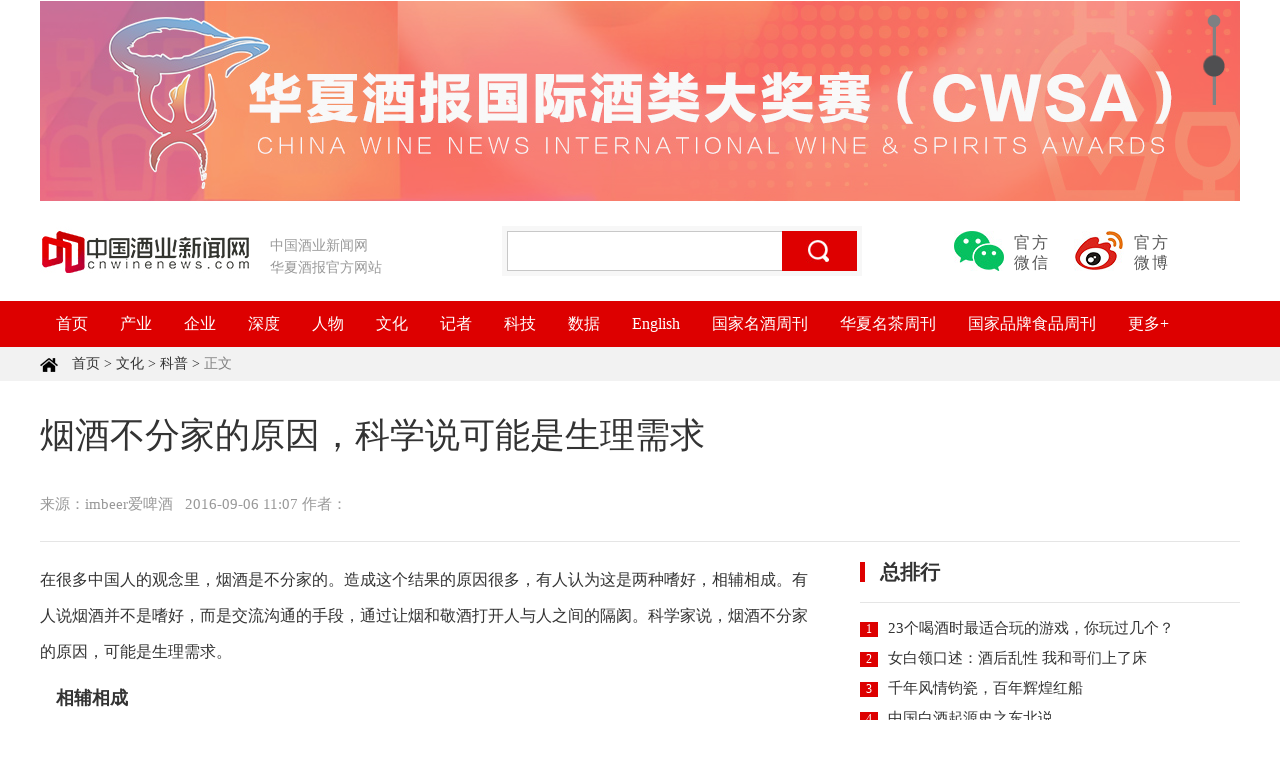

--- FILE ---
content_type: text/html; charset=UTF-8
request_url: http://www.cnwinenews.com/html/2016/kepu_0906/102648.html
body_size: 8868
content:
<!DOCTYPE html PUBLIC "-//W3C//DTD XHTML 1.0 Transitional//EN" "http://www.w3.org/TR/xhtml1/DTD/xhtml1-transitional.dtd">
<!--技术支持：水母网 董慧 2018.02.22-->
<html lang="zh-CN" xmlns="http://www.w3.org/1999/xhtml">
<head>
    <meta charset="UTF-8">
    <meta http-equiv="x-ua-compatible" content="ie=7" />
    <meta http-equiv="content-language" content="utf-8" />
    <meta name="renderer" content="webkit">
    <meta name="renderer" content="webkit|ie-comp|ie-stand">
    <base target="_blank" />
        <title>烟酒不分家的原因，科学说可能是生理需求 - 中国酒业新闻网·华夏酒报－酒类产业链首席门户|酒|红酒|葡萄酒|白酒|啤酒|黄酒|洋酒|酒吧|糖酒会|茅台|五粮液</title>
    <meta name="keywords" content="烟酒 生理需求">
<meta name="description" content="在很多中国人的观念里，烟酒是不分家的。造成这个结果的原因很多，有人认为这是两种嗜好，相辅相成。有人说烟酒并不是嗜好，而是交流沟通的   ">
<meta name="csrf-param" content="_csrf-frontend">
<meta name="csrf-token" content="drYY-weSWKznvBGnTuD3V9onuVjHdD3gtxRcf589ggNE5WyJTsMr1I7Iec43grMnomXtE4sCD7bTIi8Zz0jueg==">

<link href="/statics/frontend/css/index.css" rel="stylesheet">
<script src="/statics/component/jquery-1.12.4/jquery.min.js"></script>
<script src="/statics/frontend/js/ercode.js"></script>
<script src="/statics/frontend/js/jquery.lazyload.min.js"></script>
<script src="/statics/frontend/js/focus.min.1.5.js"></script>    <!--[if lt IE 9]>
    <script src="https://cdn.staticfile.org/html5shiv/r29/html5.min.js"></script>
    <script src="https://cdn.staticfile.org/respond.js/1.4.2/respond.min.js"></script>
    <![endif]-->
        <script>
        var _hmt = _hmt || [];
        (function() {
            var hm = document.createElement("script");
            hm.src = "https://hm.baidu.com/hm.js?832ae1474ea03e5d880cd2705b78e8fd";
            var s = document.getElementsByTagName("script")[0];
            s.parentNode.insertBefore(hm, s);
        })();
    </script>
</head>

<body >

<!-- 顶部轮播横幅 -->
<div class="bd_img">
    
<style>
    /* imgfocus */
    .imgfocus{position:relative;width:1200px;height:200px;background:#F1F1F1;margin:1px auto 0 auto;}
    .decotext2{width:460px;height:370px;padding-top:20px;position:absolute;top:0;left:20px;display:block;text-align:left;z-index:20;}
    .decotext2 p{margin-top:40px;font-size:18px;}
    .imgfocus .imgbox{position:absolute;left:0px;top:0px;}
    .decoimg_b2{position:relative;width:100%;float:left;display:none;}
    .decoimg_b2 img{display:block;width:1200px;height:200px;}
    ul.num_a2{width:12px;position:absolute;top:7%;right:20px;background:url(/statics/frontend/images/controbg.png) no-repeat top center;}
    ul.num_a2 li{width:12px;height:12px;margin-bottom:33px;position:relative;}
    ul.num_a2 .current{color:#4D4D4F;background-color:#4d4d4f;-webkit-transform:scale(1.8);transform:scale(1.8);}
    ul.num_a2 a{width:100%;height:100%;line-height:100%;border-radius:50%;text-indent:-70px;color:#808285;background-color:#808285;position:absolute;top:0;left:0;-webkit-transition:-webkit-transform 0.5s ease, background-color 0.5s ease;transition:transform 0.5s ease, background-color 0.5s ease;}

</style>

<div id="decoroll2" class="imgfocus">

    <div id="decoimg_a2" class="imgbox">
                            <div class="decoimg_b2" style="display: none;">
                <a href="https://mp.weixin.qq.com/s/yN8hyATPDPbf1JhTDucGGw" target="_blank">
                    <img class="lazy" src="/uploads/2025/0115/20250115094353300.jpg" style="opacity: 1;"></a>
            </div>
                            <div class="decoimg_b2" style="display: none;">
                <a href="http://www.cnwinenews.com/html/2025/baijiu_0402/129711.html" target="_blank">
                    <img class="lazy" src="/uploads/2025/1022/20251022025046741.jpg" style="opacity: 1;"></a>
            </div>
            </div>

    <ul id="deconum2" class="num_a2">
                <li><a href="javascript:void(0)" hidefocus="true" target="_self" class="current"></a></li>
                <li><a href="javascript:void(0)" hidefocus="true" target="_self" class=""></a></li>
            </ul>

</div>
</div>

<!-- 头部 -->
<div class="w1200">
    <div class="top_line">
        <div class="logo"><a href="/"><img src="/statics/frontend/images/wine.jpg"/></a></div>
        <div class="logo_txt">
            <p>中国酒业新闻网</p>
            <p>华夏酒报官方网站</p>
        </div>
        <div class="search">
            <form id="w1" action="/category/search" method="get">            <input type="text" name="keywords" id="search_keywords"/>
            <input type="submit" name="search_btn" id="search_btn" value=""/>
            </form>        </div>
        <div class="ercode">
            <span class="er1">官方<br>微信<img src="/statics/frontend/images/wine-gzh.jpg" width="150" style="display: none;"/></span>
            <span class="er2">官方<br>微博<img src="/statics/frontend/images/wine-03-03.jpg" width="150" style="display: none;"></span>
        </div>
    </div>
</div>

<!-- 菜单 -->
<div class="nav-bg">
    <div class="w1200">
        <ul>
                                        <li class="nav-list ">
                                            <a class="link" href="/">首页</a>
                                    </li>
                            <li class="nav-list ">
                                            <a class="link" href="/html/chanye">产业<span class="arrow"></span></a>
                        <ul class="info">
                                                            <li class="info-list"><a href="/html/chanye/baijiu">白酒</a></li>
                                                            <li class="info-list"><a href="/html/chanye/pijiu">啤酒</a></li>
                                                            <li class="info-list"><a href="/html/chanye/guolvjiu">果露酒</a></li>
                                                            <li class="info-list"><a href="/html/chanye/putaojiu">葡萄酒</a></li>
                                                            <li class="info-list"><a href="/html/chanye/yuanjiu">原酒</a></li>
                                                            <li class="info-list"><a href="/html/chanye/huangjiu">黄酒</a></li>
                                                            <li class="info-list"><a href="/html/chanye/tesejiu">特色酒</a></li>
                                                    </ul>
                                    </li>
                            <li class="nav-list ">
                                            <a class="link" href="/html/qiye">企业<span class="arrow"></span></a>
                        <ul class="info">
                                                            <li class="info-list"><a href="/html/qiye/pijiu">啤酒</a></li>
                                                            <li class="info-list"><a href="/html/qiye/guolvjiu">果露酒</a></li>
                                                            <li class="info-list"><a href="/html/qiye/putaojiu">葡萄酒</a></li>
                                                            <li class="info-list"><a href="/html/qiye/yuanjiu">原酒</a></li>
                                                            <li class="info-list"><a href="/html/qiye/baijiu">白酒</a></li>
                                                            <li class="info-list"><a href="/html/qiye/huangjiu">黄酒</a></li>
                                                            <li class="info-list"><a href="/html/qiye/tesejiu">特色酒</a></li>
                                                            <li class="info-list"><a href="/html/qiye/wuliangye">国家名酒周刊</a></li>
                                                    </ul>
                                    </li>
                            <li class="nav-list ">
                                            <a class="link" href="/html/shendu">深度<span class="arrow"></span></a>
                        <ul class="info">
                                                            <li class="info-list"><a href="/html/shendu/pinglun">评论</a></li>
                                                            <li class="info-list"><a href="/html/shendu/ziben">资本</a></li>
                                                            <li class="info-list"><a href="/html/shendu/dianshang">电商</a></li>
                                                            <li class="info-list"><a href="/html/shendu/yingxiao">营销</a></li>
                                                            <li class="info-list"><a href="/html/shendu/shichang">市场</a></li>
                                                            <li class="info-list"><a href="/html/shendu/guanzhu">关注</a></li>
                                                    </ul>
                                    </li>
                            <li class="nav-list ">
                                            <a class="link" href="/html/renwu">人物</a>
                                    </li>
                            <li class="nav-list ">
                                            <a class="link" href="/html/wenhua">文化<span class="arrow"></span></a>
                        <ul class="info">
                                                            <li class="info-list"><a href="/html/wenhua/kepu">科普</a></li>
                                                            <li class="info-list"><a href="/html/wenhua/shenghuo">生活</a></li>
                                                            <li class="info-list"><a href="/html/wenhua/shoucang">收藏</a></li>
                                                            <li class="info-list"><a href="/html/wenhua/wenhuat">文化</a></li>
                                                    </ul>
                                    </li>
                            <li class="nav-list ">
                                            <a class="link" href="/html/zhuanlan/jizhe">记者</a>
                                    </li>
                            <li class="nav-list ">
                                            <a class="link" href="/html/keji">科技<span class="arrow"></span></a>
                        <ul class="info">
                                                            <li class="info-list"><a href="/html/keji/baijiu">白酒</a></li>
                                                            <li class="info-list"><a href="/html/keji/pijiu">啤酒</a></li>
                                                            <li class="info-list"><a href="/html/keji/huangjiu">黄酒</a></li>
                                                            <li class="info-list"><a href="/html/keji/putaojiu">葡萄酒</a></li>
                                                            <li class="info-list"><a href="/html/keji/guolvjiu">果露酒</a></li>
                                                            <li class="info-list"><a href="/html/keji/yuanjiu">原酒</a></li>
                                                            <li class="info-list"><a href="/html/keji/tesejiu">特色酒</a></li>
                                                    </ul>
                                    </li>
                            <li class="nav-list ">
                                            <a class="link" href="/html/shuju">数据</a>
                                    </li>
                            <li class="nav-list ">
                                            <a class="link" href="/html/English">English</a>
                                    </li>
                            <li class="nav-list ">
                                            <a class="link" href="/html/qiye/wuliangye">国家名酒周刊</a>
                                    </li>
                            <li class="nav-list ">
                                            <a class="link" href="/html/huaxiamingcha">华夏名茶周刊<span class="arrow"></span></a>
                        <ul class="info">
                                                            <li class="info-list"><a href="/html/huaxiamingcha/quanweifabu">权威发布</a></li>
                                                            <li class="info-list"><a href="/html/huaxiamingcha/chayanguanse">茶言观色</a></li>
                                                            <li class="info-list"><a href="/html/huaxiamingcha/chayujiuhou">茶语酒后</a></li>
                                                            <li class="info-list"><a href="/html/huaxiamingcha/tianxiachawen">天下茶闻</a></li>
                                                            <li class="info-list"><a href="/html/huaxiamingcha/kaochajingshi">考茶经史</a></li>
                                                            <li class="info-list"><a href="/html/huaxiamingcha/mingchamingren">名茶名人</a></li>
                                                            <li class="info-list"><a href="/html/huaxiamingcha/huaxiachashi">华夏茶事</a></li>
                                                            <li class="info-list"><a href="/html/huaxiamingcha/mingchaqiuhao">名茶秋毫</a></li>
                                                            <li class="info-list"><a href="/html/huaxiamingcha/mingchamingfang">名茶名访</a></li>
                                                            <li class="info-list"><a href="/html/huaxiamingcha/guchajiancang">古茶鉴藏</a></li>
                                                    </ul>
                                    </li>
                            <li class="nav-list ">
                                            <a class="link" href="/html/guojiamingpaishipinzhoukan">国家品牌食品周刊<span class="arrow"></span></a>
                        <ul class="info">
                                                            <li class="info-list"><a href="/html/guojiamingpaishipinzhoukan/shizhengyaowen">时政要闻</a></li>
                                                            <li class="info-list"><a href="/html/guojiamingpaishipinzhoukan/hangyecaijing">行业财经</a></li>
                                                            <li class="info-list"><a href="/html/guojiamingpaishipinzhoukan/tebiecehua">特别策划</a></li>
                                                            <li class="info-list"><a href="/html/guojiamingpaishipinzhoukan/tebieguanzhu">特别关注</a></li>
                                                            <li class="info-list"><a href="/html/guojiamingpaishipinzhoukan/shichangjiandu">市场监督</a></li>
                                                            <li class="info-list"><a href="/html/guojiamingpaishipinzhoukan/pinpaiqiye">品牌企业</a></li>
                                                    </ul>
                                    </li>
                            <li class="nav-list ">
                                            <a class="link" href="">更多+<span class="arrow"></span></a>
                        <ul class="info">
                                                            <li class="info-list"><a href="/html/shuju">数据</a></li>
                                                            <li class="info-list"><a href="/html/jianguan">监管</a></li>
                                                            <li class="info-list"><a href="/html/huizhan">会展</a></li>
                                                            <li class="info-list"><a href="/html/peitao">配套</a></li>
                                                            <li class="info-list"><a href="/html/yingxiang">影像</a></li>
                                                            <li class="info-list"><a href="/html/guoji">国际</a></li>
                                                            <li class="info-list"><a href="/html/zhongyaojianghua">习语润心</a></li>
                                                            <li class="info-list"><a href="/html/gongshi">公示</a></li>
                                                            <li class="info-list"><a href="/html/zhuanti">专题</a></li>
                                                    </ul>
                                    </li>
                    </ul>
        <!--<a class="more fr" href="#" target="_blank"><span class="icon"></span> 华夏酒报 </a>-->
    </div>
    <div class="clear"></div>
</div>
<div class="clear"></div>

<!--面包屑-->
        <div class="B_nav">
        <div class="w1200">
            <span><img src="/statics/frontend/images/home_03.png" width="18" height="14" /></span>
            <a href="/">首页</a> >
                                                <a href="/html/wenhua">文化</a>
                                                    >
                                                                                <a href="/html/wenhua/kepu">科普</a>
                                                    >
                                                                                <span style="color: grey;">正文</span>
                                                                    </div>
    </div>


<div class="w1200">
    <div class="con_article">烟酒不分家的原因，科学说可能是生理需求</div>
    <div class="con_source"><span>来源：imbeer爱啤酒 </span>&nbsp;&nbsp;<span>2016-09-06 11:07</span> <span>作者：</span></div>
</div>

<div class="w1200">
    <div class="con_fl">
        <div class="con_content">
            			<span style="font-family:微软雅黑;"><span style="font-size:16px;">在很多中国人的观念里，烟酒是不分家的。造成这个结果的原因很多，有人认为这是两种嗜好，相辅相成。有人说烟酒并不是嗜好，而是交流沟通的手段，通过让烟和敬酒打开人与人之间的隔阂。科学家说，烟酒不分家的原因，可能是生理需求。</span></span>
<p><span style="font-size:18px;"><strong><span style="font-family:微软雅黑;">相辅相成</span></strong></span></p>
<p><span style="font-family:微软雅黑;"><span style="font-size:16px;">同时喜好烟酒的人不止在中国有，据调查，美国有85%的成年人也是&ldquo;烟酒两门抱&rdquo;。</span></span></p>
<p><span style="font-family:微软雅黑;"><span style="font-size:16px;">密苏里大学医学院的Mahesh Thakkar副教授在研究中发现。酒里的酒精会使人萌生困意，而烟里的尼古丁，会抵消酒精所带来的疲倦感。</span></span></p>
<p><span style="font-family:微软雅黑;"><span style="font-size:16px;">Mahesh Thakkar通过对老鼠进行实验，先摄入酒精，而后再摄入尼古丁。结果发现尼古丁会通过刺激基底前脑的大脑区域反应，削弱酒精的睡眠诱导作用。</span></span></p>
<p><span style="font-family:微软雅黑;"><span style="font-size:16px;">翻译成人话就是：酒精让你想睡觉，尼古丁让你更精神。两者抵消，你就会喝更多的酒，抽更多的烟。</span></span></p>
<p><span style="font-family:微软雅黑;"><span style="font-size:16px;">另一组实验也有发现。</span></span></p>
<p><span style="font-family:微软雅黑;"><span style="font-size:16px;">美国贝勒医学院进行同样进行了类似的研究，他们让老鼠先摄入尼古丁，后摄入酒精。发现尼古丁会提升老鼠对于酒精的兴趣，并且酒精也会抑制大脑对尼古丁做出的反应。</span></span></p>
<p><span style="font-family:微软雅黑;"><span style="font-size:16px;">翻译成人话就是：抽烟让你想喝酒，但会让你感受不到尼古丁的快感。要想和原来的感觉一样，你就要多抽，然后，多喝酒&hellip;&hellip;</span></span></p>
<p><span style="font-family:微软雅黑;"><span style="font-size:16px;">所以呢？</span></span></p>
<p><span style="font-family:微软雅黑;"><span style="font-size:16px;">你会喝更多的酒，抽更多的烟&hellip;&hellip;直到&hellip;&hellip;上瘾&hellip;&hellip;</span></span></p>
<p><span style="font-size:18px;"><strong><span style="font-family:微软雅黑;">相爱相杀</span></strong></span></p>
<p><span style="font-family:微软雅黑;"><span style="font-size:16px;">据世界卫生组织统计，每年有超过700万人的死亡是由于酒精和尼古丁。很多人为了自己的健康开始谋划戒烟或戒酒。</span></span></p>
<p><span style="font-family:微软雅黑;"><span style="font-size:16px;">这期间，有人担心在戒烟的时候因为空虚会增加酗酒量。然而英国的一项研究告诉你，结论恰恰与之相反。</span></span></p>
<p><span style="font-family:微软雅黑;"><span style="font-size:16px;">在2014年3月至2015年9月之间，英国的科研人员观察了6287名吸烟成瘾的人，对其中的144名正在戒烟的人进行了饮酒数量的监控，观察他们饮酒习惯。</span></span></p>
<p><span style="font-family:微软雅黑;"><span style="font-size:16px;">结果这些尝试戒烟的人饮酒数量也在大幅下降。负责这项研究的Jamie Brown对媒体说：&ldquo;这次的调查结果与大家心里的普遍认知存在冲突，人们都会认为戒掉一个嗜好之后会需要另一个进行补偿，事实却不是这样&rdquo;</span></span></p>
<p><span style="font-family:微软雅黑;"><span style="font-size:16px;">不过Jamie Brown也同样非常谨慎，他认为这个观察结果还缺乏最终的科学论证，因此不能贸然的建立因果关系。他说：&ldquo;我们还需要进一步研究，然后排除其他因素才能得到最终的结论。&rdquo;</span></span></p>
<p><span style="font-family:微软雅黑;"><span style="font-size:16px;">科学家对于这件事的解释就是这样，所以你知道为什么&ldquo;烟酒不分家&rdquo;了吧。</span></span></p>
                        <div class="con_editor">编辑：张瑜宸</div>
            <div><img src="/statics/frontend/images/art01.jpg" width="780" height="300" /></div>
        </div>
        <div class="con_tit2 mt10">相关新闻</div>
        <div class="con_xglist">
            <ul>
                                    <li>暂无数据。。。</li>
                            </ul>
            <div class="clear"></div>
        </div>

    </div>
    <div class="w380 fr mt10">
        
<div class="con_tit2 mt10">总排行</div>
<div class="ph_list">
            <ul>
                                <li><span>1</span><a href="/html/2015/shenghuo_0326/91293.html">23个喝酒时最适合玩的游戏，你玩过几个？</a></li>
                                <li><span>2</span><a href="/html/2015/wenhuat_1221/80431.html">女白领口述：酒后乱性 我和哥们上了床</a></li>
                                <li><span>3</span><a href="/html/2021/shoucang_0908/124499.html">千年风情钧瓷，百年辉煌红船</a></li>
                                <li><span>4</span><a href="/html/2021/wenhua_0908/124498.html">中国白酒起源史之东北说</a></li>
                                <li><span>5</span><a href="/html/2021/shoucang_0708/124173.html">陶师妙手塑木棉，岭南风骨赞英雄</a></li>
                                <li><span>6</span><a href="/html/2021/wenhuat_1014/124659.html">湘酒记忆，每一杯都是岁月的痕迹</a></li>
                                <li><span>7</span><a href="/html/2021/shoucang_1014/124661.html">乐天一首冠华夏，生死之恋在符离</a></li>
                                <li><span>8</span><a href="/html/2018/shenghuo_0411/113252.html">勇哥澳洲行</a></li>
                                <li><span>9</span><a href="/html/2018/wenhuat_0425/113385.html">印象安昌</a></li>
                                <li><span>10</span><a href="/html/2021/shoucang_1124/124872.html">“金学”文化彭城“靓”，潘安酒器呈辉煌</a></li>
            </ul>
    </div>

<div class="con_tit2 mt20">月排行</div>
<div class="ph_list">
                <ul>
                                            <li><span>1</span><a href="/html/2015/shenghuo_1221/89124.html">鉴别酒品真假四种直观方法</a></li>
                                            <li><span>2</span><a href="/html/2020/wenhuat_1209/122515.html">小酒馆</a></li>
                                            <li><span>3</span><a href="/html/2016/shenghuo_1123/105102.html">扒一扒和葡萄酒相关的犯罪行为</a></li>
                                            <li><span>4</span><a href="/html/2016/shenghuo_0708/99780.html">朋友圈传莆田喜力啤酒制作过程是假的！</a></li>
                                            <li><span>5</span><a href="/html/2019/shoucang_0115/115833.html">大咖云集，河南老酒圈要整啥事情</a></li>
                                            <li><span>6</span><a href="/html/2018/shoucang_0831/114515.html">《茅台鉴真》再版发行</a></li>
                                            <li><span>7</span><a href="/html/2015/wenhuat_1221/80444.html">汉武醴泉，中国惟一的磁效白酒</a></li>
                                            <li><span>8</span><a href="/html/2015/wenhuat_1214/82802.html">葡萄酒里的婚姻</a></li>
                                            <li><span>9</span><a href="/html/2007/shenghuo_0907/85634.html">酒皮月饼</a></li>
                                            <li><span>10</span><a href="/html/2015/shenghuo_1221/88578.html">木瓜酒止腹泻消疲劳</a></li>
                    </ul>
    </div>

<div class="mt10 mb20"><img src="/statics/frontend/images/wine-right.jpg" width="380" height="210" /></div>
    </div>
    <div class="clear"></div>
</div>

<!--友情链接-->
<div class="grey_bg">
    <div class="rm_list">
        <p class="rm_tit">——  融媒体矩阵  ——</p>
        <ul>
                            <li>
                    <a href="">
                        <img src="/uploads/2021/1105/20211105031640168.jpg"/><p>现场云</p>
                    </a>
                </li>
                            <li>
                    <a href="">
                        <img src="/uploads/2021/1105/20211105020853843.jpg"/><p>新知</p>
                    </a>
                </li>
                            <li>
                    <a href="https://author.baidu.com/home?from=bjh_article&app_id=1708867052902201">
                        <img src="/uploads/2021/1105/20211105021055541.jpg"/><p>百家号</p>
                    </a>
                </li>
                            <li>
                    <a href="https://xueqiu.com/u/1442787038">
                        <img src="/uploads/2021/1105/20211105021126470.jpg"/><p>雪球</p>
                    </a>
                </li>
                            <li>
                    <a href="https://weibo.com/p/1002062097297631/home?from=page_100206&mod=TAB&is_all=1">
                        <img src="/uploads/2021/1105/20211105024129222.jpg"/><p>微博</p>
                    </a>
                </li>
                            <li>
                    <a href="https://www.ixigua.com/home/1073561843800910?utm_source=xiguastudio">
                        <img src="/uploads/2021/1105/20211105031544573.jpg"/><p>西瓜</p>
                    </a>
                </li>
                            <li>
                    <a href="https://www.douyin.com/search/%E5%8D%8E%E5%A4%8F%E9%85%92%E6%8A%A5%E8%9E%8D%E5%AA%92?aid=23427f9e-6582-4e98-a329-fefda4f49c2c&publish_time=0&sort_type=0&source=search_sug&type=video">
                        <img src="/uploads/2021/1105/20211105031738817.jpg"/><p>抖音</p>
                    </a>
                </li>
                            <li>
                    <a href="">
                        <img src="/uploads/2021/1105/20211105031804521.jpg"/><p>微信</p>
                    </a>
                </li>
                            <li>
                    <a href="https://www.kuaishou.com/profile/3xt4pyficjbx3t4">
                        <img src="/uploads/2021/1105/20211105031834831.jpg"/><p>快手</p>
                    </a>
                </li>
                            <li>
                    <a href="https://media.om.qq.com/author?id=MUWQJwsS6dv83KclfkSZkFVQ0">
                        <img src="/uploads/2021/1105/20211105031940181.jpg"/><p>企鹅号</p>
                    </a>
                </li>
                            <li>
                    <a href="https://www.toutiao.com/c/user/token/MS4wLjABAAAAGrCODnWawtABh2Xq4RF7vZXvc2p72jtYBLXptDb7oXI/">
                        <img src="/uploads/2021/1105/20211105032008646.jpg"/><p>头条</p>
                    </a>
                </li>
                    </ul>
    </div>

    <div class="w1200">
        <div class="friendlink_tit">友情链接:</div>
        <div class="friendlink_list">
            <ul>
                                    <li><a href="https://www.cada.cc/" target="_blank">中国酒业协会</a></li>
                                    <li><a href="http://www.zgjlxh.org.cn/index.html" target="_blank">中国酒类流通协会</a></li>
                                    <li><a href="http://www.cnfca.com/" target="_blank">中国副食流通协会</a></li>
                                    <li><a href="http://www.acin.org.cn/" target="_blank">中国产业报协会</a></li>
                                    <li><a href="https://www.foodtalks.cn/" target="_blank">FoodTalks全球食品资讯</a></li>
                            </ul>
        </div>
        <div class="clear"></div>
    </div>
</div>

<!-- 尾部 -->
<div class="footer">
    <div class="w1200">
        <div class="ft_menu">
            <a href="/html/aboutus">关于我们</a>
            <a href="/html/hezuo">合作联系</a>
            <a href="/html/shengmin">网站声明</a>
            <a href="/html/jihui">工作机会</a>
            <a href="#">网站地图</a>
            <a href="#">资料中心</a>
            <a href="#">集团邮箱</a>
        </div>
        <div class="ft_line">
            <p><a href="https://beian.miit.gov.cn/">京ICP备2021009094号</a>  编辑中心热线：0535-6631047   广告投放：0535-6631424</p>
            <p> 版权所有 北京华夏酒报时代文化传媒有限公司 Copyright ©2016 cnwinenews.com corporation. All Rights Reserved</p>        </div>
        <div class="ft_img">
            <ul>
                <li><img src="/statics/frontend/images/bot-log2.png" width="120" height="50" /></li>
                <li><img src="/statics/frontend/images/bot-log3.png" width="120" height="50" /></li>
                <li><img src="/statics/frontend/images/bot-log4.png" width="120" height="50" /></li>
                <li><img src="/statics/frontend/images/bot-log5.png" width="120" height="50" /></li>
                <li><img src="/statics/frontend/images/bot-log6.png" width="120" height="50" /></li>
            </ul>
        </div>
        <div class="ft_line"><img src="/statics/frontend/images/gongan.png" width="20" height="20" /><a href="http://www.beian.gov.cn/portal/registerSystemInfo?recordcode=37060202000168">鲁公网安备 37060202000168号</a></div>
    </div>
</div>

<script>
    Qfast.add('widgets', { path: "/statics/frontend/js/terminator2.2.min.js", type: "js", requires: ['fx'] });
    Qfast(false, 'widgets', function () {
        K.tabs({
            id: 'decoroll2',//焦点图包裹id ppppp
            conId: "decoimg_a2",//大图域包裹id
            tabId:"deconum2",//小圆点数字提示id
            tabTn:"a",
            conCn: '.decoimg_b2',//大图域配置class
            auto: 1,//自动播放 1或0
            effect: 'fade',//效果配置
            eType: 'mouseover',// 鼠标事件
            pageBt:true,//是否有按钮切换页码
            bns: ['.prev', '.next'],//前后按钮配置class
            interval: 3000// 停顿时间
        })
    })
</script><script>
    $.ajaxSetup({headers: {'X-CSRF-TOKEN': $('meta[name="csrf-token"]').attr('content')}});
</script>
<script>
    $(function() {
        $(function() {
              $("img.lazy").lazyload();
          });
    })
</script>
</body>
</html>


--- FILE ---
content_type: text/css
request_url: http://www.cnwinenews.com/statics/frontend/css/index.css
body_size: 22327
content:
@charset "utf-8";
/* CSS Document */
body{ margin:0 auto;
padding:0;
color:#333;
font:14px/26px tahoma,Helvetica,arial,sans-serif;
}
@media screen and (max-width: 1200px) {
    body{ width:1200px; }
}

a{ text-decoration:none;color:#333;}
a:hover{text-decoration:none;color:#dd0000;}
a:visited{text-decoration:none;}

img{border:0px;}
h1,h2,h3{ padding:0; margin:0;}
p{ padding:0; margin:0;}
input{ vertical-align:middle}

ul,dl,dd,dt,li{margin:0;padding:0;text-indent:0;}
ol{list-style:none; margin:0; padding:0;}
li{list-style:none; }

/*clr*/
.clear{clear:both;}

/*f*/
.fl{float:left;}
.fr{float:right;}

/*f*/
.ft12{ font-size:12px}
.ft14{ font-size:14px}
.ft16{ font-size:16px}
.ft18{ font-size:18px}
.ft20{ font-size:20px}
.ft24{ font-size:24px}

.w380{ width:380px;}
.w1200{ width:1200px; margin:0 auto;}
.bd_img{ width:1200px; margin:0 auto;}
.bd_img img{ width:1200px; height:100px;}

.p10{ padding:10px;}
.p20{ padding:20px;}
.pt10{ padding-top:10px;}
.pt20{ padding-top:20px;}
.pr10{ padding-right:10px;}
.pr12{ padding-right:12px;}
.pr15{ padding-right:15px;}
.pr20{ padding-right:10px;}

.m10{ margin:10px;}
.m20{ margin:20px;}
.mt10{ margin-top:10px;}
.mt15{ margin-top:15px;}
.mt20{ margin-top:20px;}
.ml20{ margin-left:20px;}
.ml30{ margin-left:30px;}
.mr20{ margin-right:20px;}
.mb10{ margin-bottom:10px;}
.mb20{ margin-bottom:20px;}



/*页面主体*/



.top_line{ height:100px;}
.logo{ float:left; width:210px; padding-top:25px; }
.logo_txt{ float:left; color: #999; line-height: 22px;margin: 3px 0 0 20px; padding-top:30px;}

.search{ float:left; width:350px; height:40px; margin-left:120px; background:white; font-size:16px; overflow:hidden; padding:0; position:relative;top:25px; display:inline; border:#f7f7f7 solid 5px; }
.search input[type=text]{ position:absolute; height:30px; line-height:30px; width:266px; border-left:#c8c8c8 solid 1px; border-top:#c8c8c8 solid 1px; border-bottom:#c8c8c8 solid 1px; border-right:0; color:#999; margin:0; padding:4px 10px; }
.search input[type=submit]{ width:75px; height:40px; cursor:pointer; position:absolute; right:0; border:none; margin:0; padding:0; background:url(../images/searchbtn.jpg) center no-repeat}
.search input[type=submit]:hover{ background:url(../images/searchbtn2.jpg) center no-repeat}



/*--------------------------------------------------------------------------二维码css--*/

.ercode{ float:right; margin-right:50px; margin-top:27px; height:45px;}
.ercode span{display:inline-block; height:40px;padding:5px 0 0 60px;font-size:16px; line-height:20px;letter-spacing:2px; color:#555; font-family:"微软雅黑";margin-right:20px;*display:inline;zoom:1;position:relative;cursor:pointer;}
.ercode span.er1{ background:url(../images/wine-02.jpg) no-repeat left center;}
.ercode span.er2{ background:url(../images/wine-03.jpg) no-repeat left center;}
.ercode span img{position:absolute;left:0;top:50px; z-index:999;display:none;}




/*--------------------------------------------------------------------------导航css--*/

.nav-bg {width: 100%;height: 46px;line-height: 46px;background: #dd0000;font-family: "Microsoft YaHei"}
.nav:hover a{text-decoration: none;height: 46px;line-height: 46px;	}
.nav-list {float: left;position: relative;z-index: 2}
.nav-list .link .arrow {width: 10px;height: 5px;background-position: 0 -1389px;position: absolute;z-index: 2;top: 21px;right: 24px;-webkit-transform: rotate(0deg) scale(1) skew(1deg) translate(0);-moz-transform: rotate(0deg) scale(1) skew(1deg) translate(0);-o-transform: rotate(0deg) scale(1) skew(1deg) translate(0);-ms-transform: rotate(0deg) scale(1) skew(1deg) translate(0);transform: rotate(0deg) scale(1) skew(1deg) translate(0);-webkit-transition: all .2s linear;-moz-transition: all .2s linear;-o-transition: all .2s linear;-ms-transition: all .2s linear;transition: all .2s linear}
.nav-list:hover .link .arrow {-webkit-transform: rotate(180deg) scale(1) skew(1deg) translate(0);-moz-transform: rotate(180deg) scale(1) skew(1deg) translate(0);-o-transform: rotate(180deg) scale(1) skew(1deg) translate(0);-ms-transform: rotate(180deg) scale(1) skew(1deg) translate(0);transform: rotate(180deg) scale(1) skew(1deg) translate(0);-webkit-transition: all .2s linear;-moz-transition: all .2s linear;-o-transition: all .2s linear;-ms-transition: all .2s linear;transition: all .2s linear}
.nav-list .link {display: block; padding: 0 16px;font-size: 16px;color: #fff;position: relative;z-index: 2;height: 46px;line-height: 46px;	}
.nav-list.active>.link,.nav-list:hover>.link {background: #c60001}
.nav-list:hover .info {display: block}
/*.nav-list:nth-of-type(3) .info{width:100%;padding:0 0 10px}
.nav-list:nth-of-type(3) .info-list{width:100%;float:none}*/
.nav-list .info {margin-top:0px;width: 160px;padding: 10px 16px;display: none;background: #c60001;position: absolute;z-index: 2;zoom: 1;}
.nav-list .info:after {clear: both;height: 0;overflow: hidden;display: block;visibility: hidden;content: "."}
.nav-list .info-list {line-height: 30px;width: 50%;float: left; word-break:keep-all;white-space:nowrap;overflow:hidden;text-overflow:ellipsis;}
.nav-list .info-list:hover {background: #af0001;}
.nav-list .info-list a {display: block;font-size: 14px;color: #fff;text-align: center;word-break:keep-all;white-space:nowrap;overflow:hidden;text-overflow:ellipsis;}
.nav .more {width: 103px;line-height: 26px;background: #1eb7d2;border: 1px solid #1091a8;text-align: center;margin-top: 9px;color: #fff}
.nav .more:hover {background: #af0001;border: 1px solid #af0001}
.nav .more .icon {width: 16px;height: 13px;display: inline-block;background-position: 0 -1414px;vertical-align: -2px;margin-right: 3px}




/*--------------------------------------------------------------------------焦点图css--*/
.con_img{ float:left; width:780px; height:520px;}

.focus{ position:relative; width:780px; height:520px; background-color: #000; display:inline;}
.focus img{ width: 780px; height: 520px;}
.focus .shadow .title{width: 260px; height: 65px;padding-left: 30px;padding-top: 20px;}
.focus .shadow .title a{ text-decoration:none; color:#fff; font-size:14px; font-weight:bolder; overflow:hidden; }
.focus .btn{ position:absolute; bottom:34px; left:510px; overflow:hidden; zoom:1;}
.focus .btn a{position:relative; display:inline; width:13px; height:13px; border-radius:7px; margin:0 5px;color:#B0B0B0;font:12px/15px "\5B8B\4F53"; text-decoration:none; text-align:center; outline:0; float:left; background:#D9D9D9; }
.focus .btn a:hover,.focus .btn a.current{  cursor:pointer;background:#dd0000;}
.focus .fPic{ position:absolute; left:0px; top:0px; }
.focus .D1fBt{ overflow:hidden; zoom:1;  height:16px; z-index:10;  }
.focus .shadow{ width:100%; position:absolute; bottom:0; left:0px; z-index:10; height:50px; line-height: 50px; background:rgba(0,0,0,0.6);
    filter:progid:DXImageTransform.Microsoft.gradient( GradientType = 0,startColorstr = '#80000000',endColorstr = '#80000000')\9;  display:block;  text-align:left; }
.focus .shadow a{ text-decoration:none; color:#fff; font-size:16px; overflow:hidden; margin-left:15px; font-family: "\5FAE\8F6F\96C5\9ED1";}
.focus .fcon{ position:relative; width:100%; float:left;  display:none; background:#000  }
.focus .fcon img{ display:block; }
.focus .fbg{bottom:10px; right:15px; position:absolute; height:21px; text-align:right; z-index: 200; }
.focus .fbg div{overflow:hidden;zoom:1;height:14px}
.focus .D1fBt a{position:relative; display:inline; width:12px; height:12px; border-radius:7px; margin:0 3px;color:#B0B0B0;font:12px/15px "\5B8B\4F53"; text-decoration:none; text-align:center; outline:0; float:left; background:#D9D9D9; }
.focus .D1fBt .current,.focus .D1fBt a:hover{background:#dd0000;}
.focus .D1fBt img{display:none}
.focus .D1fBt i{display:none; font-style:normal; }
.focus .prev,.focus .next{position:absolute;width:40px;height:74px;background: url(../images/focus_btn.png) no-repeat; border-bottom-style:none}
.focus .prev{top: 50%;margin-top: -37px; left: 0;background-position:0 -74px; cursor:pointer; }
.focus .next{top: 50%;margin-top: -37px; right: 0;  background-position:-40px -74px;  cursor:pointer;}
.focus .prev:hover{  background-position:0 0; }
.focus .next:hover{  background-position:-40px 0;}



.con_topnews{ float:right; width:490px; font-family:"微软雅黑";}
.topnews{ height:120px; border-bottom:#e5e5e5 dashed 1px; overflow:hidden;}
.topnews p{ height:48px; line-height:48px; padding-top:5px; font-size:22px; font-weight:bold; word-break:keep-all;white-space:nowrap;overflow:hidden;text-overflow:ellipsis;}
.topnews span{ display:block; font-size:15px; color:#999; line-height:26px; height:52px; overflow:hidden;}

.con_tit{ height:50px; line-height:50px; font-family:"微软雅黑"; font-weight:bold; font-size:24px; background:url(../images/wine-07.jpg) left no-repeat; padding-left:20px;}
.con_tit span{ float:right;}
.con_tit span img{ padding-top:22px;}
.con_tit i{ font-style:normal; color:#dd0000;}


.brand{ clear:both; width:100%; height:500px; cursor:pointer;}
.brand dl{ display:block; float:left; overflow:hidden; width:100%; margin-top:15px;}
.brand dl dt,.brand dl dd{ display:block; float:left; overflow:hidden;}
.brand dl dt{ position:relative; width:80px; height:80px;}
.brand dl dt img{ position:absolute; left:0; top:-100%; width:80px; border-radius:50%; height:80px; z-index:3; -webkit-transition: all 0.35s; -moz-transition:all 0.35s; transition: all .35s; -ms-transition:all .35s;}
.brand dl:hover dt img{-webkit-transform:translateY(80px); -moz-transform:translateY(80px);transform:translateY(80px);-ms-transform:translateY(80px); }


.brand dl dt a{ display:block; position:absolute; left:0; top:0; width:100%; height:15px; padding:58px 0 6px 0; text-align:center; z-index:4;}
.brand dl dd{ display:block; float:right; width:285px; height:49px;}
.brand dl dd a{ font:14px/24px SimSun; color:#8c8c8c;}
.brand dl .titddH{ margin:5px 0 5px 0px; height:20px;}
.brand dl .titddH a{ font:16px/20px "Microsoft Yahei"; color:#333; -webkit-transition: all 0.35s; -moz-transition:all 0.35s; transition: all .35s; -ms-transition:all .35s; font-weight:bold;}
.brand dl .titddH a:hover{ color:#dd0000;}

@-webkit-keyframes move {
0% {color:#1b90c7;}
100% {color:#FFF;}
}

@keyframes move{
0% {color:#1b90c7;}
100% {color:#FFF;}
}

@-moz-keyframes move{
0% {color:#1b90c7;}
100% {color:#FFF;}
}

@-ms-keyframes move{
0% {color:#1b90c7;}
100% {color:#FFF;}
}


.brand .tit01{ background:url(../images/tg1.png) no-repeat left top;}
.brand .tit01 dt a{ color:#1b90c7;}
.brand .tit01:hover dt a{ -webkit-animation: move .03s 0.15s linear forwards; -moz-animation: move .03s 0.15s linear forwards; animation:move .03s 0.15s linear forwards; -ms-animation: move .03s 0.15s linear forwards;}
.brand .tit02{ background:url(../images/js1.png) no-repeat left top;}
.brand .tit02 dt a{ color:#0eb659;}
.brand .tit02:hover dt a{ -webkit-animation: move .03s 0.15s linear forwards; -moz-animation: move .03s 0.15s linear forwards; animation:move .03s 0.15s linear forwards; -ms-animation: move .03s 0.15s linear forwards;}
.brand .tit03{ background:url(../images/yf1.png) no-repeat left top;}
.brand .tit03 dt a{ color:#e59332}
.brand .tit03:hover dt a{-webkit-animation: move .03s 0.15s linear forwards; -moz-animation: move .03s 0.15s linear forwards; animation:move .03s 0.15s linear forwards; -ms-animation: move .03s 0.15s linear forwards;}
.brand .tit05{ background:url(../images/ts1.png) no-repeat left top;}
.brand .tit05 dt a{ color:#e59332}
.brand .tit05:hover dt a{-webkit-animation: move .03s 0.15s linear forwards; -moz-animation: move .03s 0.15s linear forwards; animation:move .03s 0.15s linear forwards; -ms-animation: move .03s 0.15s linear forwards;}


.brand .tit04{ background:url(../images/zt1.png) no-repeat left top;}
.brand .tit04 dt a{color:#e55432;}
.brand .tit04:hover dt a{-webkit-animation: move .03s 0.15s linear forwards; -moz-animation: move .03s 0.15s linear forwards; animation:move .03s 0.15s linear forwards; -ms-animation: move .03s 0.15s linear forwards;}
.brand .tit04 dd{ position:relative; margin-left:10px; overflow:hidden; width:230px; height:80px; padding:0; border-radius:10px;}
.brand .tit04 dd img{ overflow:hidden;width:230px; height:80px;}
.brand .tit04 dd span{ display:block; position:absolute; width:100%; height:36px; left:0; bottom:0; text-align:center; z-index:15;}
.brand .tit04 dd span a{ display:block; width:100%; height:36px; overflow:hidden; font:16px/36px "Microsoft Yahei"; color:#FFF;}
.brand .tit04 dd .opacitySpan{ overflow:hidden; border-radius:10px; background:url(http://imgs.ebrun.com/images/201501/bg08.png) repeat-x left top; z-index:14;}


.con_read{ height:300px; padding:25px 0 25px 70px; background:url(../images/wine-10.jpg) top center no-repeat;}
.con_read img{ padding:0px 30px;  width:250px; height:300px; border-left:#e5e5e5 solid 1px;}

.newsimg{ height:200px; margin-top:10px; background:#000;}
.newsimg img{ width:380px; height:200px;}
.newslist{ padding:10px 0;}
.newslist ul li{ font-family:"微软雅黑"; font-size:16px; background:url(../images/wine-09.jpg) left no-repeat; padding-left:20px; height:34px; line-height:34px;word-break:keep-all;white-space:nowrap;overflow:hidden;text-overflow:ellipsis;}
.nl ul li:first-child{ font-weight:bold;}

.js_list{ padding:10px 15px; height:620px; overflow:hidden; overflow-y:scroll; background:#f4f4f4;}
.js_list ul li{ font-family:"微软雅黑"; font-size:15px; line-height:26px; padding:8px 0; border-bottom:#d5d5d5 dashed 1px;}
.js_list ul li span{ padding-right:10px; color:#999;}


.linenews{ margin-top:10px;}
.l_img{ float:left; width:180px; height:120px;}
.l_img img{ width:180px; height:120px;}
.l_txt{ float:right; width:180px; font-family:"微软雅黑"; font-size:16px; font-weight:bold; line-height:28px; padding-top:15px; }



.grey_bg{ background:#f5f5f5; margin-top:20px; padding:30px 0;}
.friendlink_tit{ float:left; width:90px; font-family:"微软雅黑"; font-size:15px; line-height:15px; padding-top:8px; font-weight:bold;}
.friendlink_list{ float:right; width:1110px; font-family:"微软雅黑"; font-size:15px; line-height:15px;}
.friendlink_list ul li{ float:left; white-space:nowrap; padding:8px 0px;}
.friendlink_list ul li a{ display:inline-block; padding:0 15px; border-right:#ccc solid 1px;}

.footer{ background:#3b3b3b; padding:30px 0; font-family:"微软雅黑"; font-size:14px;}
.ft_menu{ text-align:center; margin-bottom:20px;}
.ft_menu{ text-align:center;}
.ft_menu a{ color:#cacaca; display:inline-block; height:15px; line-height:15px; padding:0 15px; border-right:#555 solid 1px; }
.ft_menu a:hover{ color:#ddd; text-decoration:underline;}

.ft_line{ line-height:24px; color:#999; text-align:center;}
.ft_line a{ color:#999;}
.ft_line a:hover{ color:#bbb; text-decoration:underline;}
.ft_line img{ padding:0 10px; vertical-align:middle}

.ft_img{ text-align:center; padding:0; margin:15px 0;}
.ft_img ul li{ display:inline-block; text-align:center; margin:0px 5px; *display:inline }
.ft_img ul li img{ width:120px; height:50px;border:#ccc solid 1px; }


/*2021.10.28 首页新增css 开始 */

.pp_list ul li{ float:left; width:33%; text-align:center; margin:5px 0;}
.pp_list ul li p{ height:30px; line-height:30px; font-family:"微软雅黑"; font-size:14px;word-break:keep-all;white-space:nowrap;overflow:hidden;text-overflow:ellipsis;}


.jz_all{ }
.jz_top{ padding:10px; padding-bottom:0px; background:#f4f4f4; position:relative}
.jz_top p{ height:50px; line-height:50px; font-family:"微软雅黑"; font-size:16px; text-align:center;}
.jz_l1{ float:left; width:172px; padding:5px; padding-bottom:0px; background:#f4f4f4;}
.jz_l2{ float:right; width:172px; padding:5px; padding-bottom:0px; background:#f4f4f4;}
.jz_l1 p,.jz_l2 p{ height:40px; line-height:40px; font-family:"微软雅黑"; font-size:14px; text-align:center;}
.play{ position:absolute; z-index:2; margin-top:60px; margin-left:120px;}
.play2{ position:absolute; z-index:2; margin-top:25px; margin-left:50px;}

.rm_tit{height:50px; line-height:50px; padding-bottom:20px; font-family:"微软雅黑"; color:#333; font-weight:bold; font-size:24px; background:url(../images/wine-07.jpg) left no-repeat; padding-left:20px;}
.rm_list{ padding-bottom:30px; margin-bottom:30px; border-bottom:#d0d0d0 solid 1px; font-family:"微软雅黑"; color:#999; font-size:14px; line-height:40px; text-align:center; cursor:pointer; }
.rm_list ul li{ display:inline-block; text-align:center; width:90px;}
.rm_list ul li img{ width:60px; height:60px;}
/*2021.10.28 首页新增css 结束 */


/*-------------列表页css*/
.B_nav{ height:14px; line-height:14px; font-family:"微软雅黑"; font-size:14px; padding:10px 0; background:#f2f2f2;}
.B_nav img{ padding-right:10px; vertical-align:middle}

.con_fl{ float:left; width:780px;}
.con_list{ padding:10px 0;}
.con_list ul li{ font-family:"微软雅黑"; font-size:16px; background:url(../images/wine-09.jpg) left no-repeat; padding-left:20px; height:38px; line-height:38px;word-break:keep-all;white-space:nowrap;overflow:hidden;text-overflow:ellipsis;}
.con_list ul{ padding:10px 0; border-bottom:#e5e5e5 dashed 1px;}
.con_list ul li span{ float:right; font-size:14px; color:#999;}


/*页码*/
.p_bar{ padding-top:20px; padding-bottom:50px; height:50px; text-align:center; font-size:15px;}
.p_bar a { border:#ccc 1px solid; padding:6px 16px; margin: 2px; COLOR: #999; text-decoration:none; background:#fff; display:inline-block; }
.p_bar a:hover { border:#dd0000 1px solid; color: #dd0000; }
.p_bar a:active { border:#dd0000 1px solid;}
.p_bar a.p_curpage{ color: #fff; background-color: #dd0000}



.border_bt{ border-bottom:#e5e5e5 solid 1px;}
.ph_list{ padding:10px 0; border-top:#e5e5e5 solid 1px;}
.ph_list ul li{ font-family:"微软雅黑"; font-size:15px; height:30px; line-height:30px;word-break:keep-all;white-space:nowrap;overflow:hidden;text-overflow:ellipsis;}
.ph_list ul li span{ display:inline-block; margin-right:10px; width:18px; height:15px; background:#dd0000; text-align:center; color:#fff; font-size:12px; line-height:15px;}


.con_tit2{ height:20px; line-height:20px; font-family:"微软雅黑"; font-weight:bold; font-size:20px; background:url(../images/wine-07.jpg) left no-repeat; padding-left:20px; margin-bottom:20px;}
.con_tit2 span{ float:right;}
.con_tit2 span img{ padding-top:7px;}
.con_tit2 i{ font-style:normal; color:#dd0000;}





/*-------------内容页css*/

.con_article{ font-family:"微软雅黑"; font-size:35px; font-weight:500; line-height:50px; padding:30px 0;}
.con_source{ height:20px; font-family:"微软雅黑"; font-size:15px; color:#999; padding-bottom:30px; border-bottom:#e5e5e5 1px solid;}

.con_content{ padding:20px 0px; font-family:"微软雅黑"; font-size:18px; line-height:36px;  overflow:hidden;}
.con_content p{ padding:10px 0px;}
@media screen and (-webkit-min-device-pixel-ratio:0) {
.con_content p{ font-family:"arial","微软雅黑"; text-indent:16px;}
}
.con_content img{max-width:780px; _width:780px; text-align: center;}

.con_editor{ padding:20px 0;}
.con_xglist{ padding:10px 0; border-top: #e5e5e5 solid 1px;}
.con_xglist ul li{ font-family:"微软雅黑"; font-size:16px; background:url(../images/wine-09.jpg) left no-repeat; padding-left:20px; height:38px; line-height:38px;word-break:keep-all;white-space:nowrap;overflow:hidden;text-overflow:ellipsis;}
.con_xglist ul li span{ float:right; font-size:14px; color:#999;}



/*-------------子栏目页css*/

.lm_all{ height:100px; padding:10px 0; border-bottom:#e5e5e5 dashed 1px; }
.lm_img{ float:left;}
.lm_img img{ width:150px; height:100px; padding-right:20px;}
.lm_txt{ }
.lm_tit{ font-family:"微软雅黑"; font-size:18px; height:40px; line-height:40px;word-break:keep-all;white-space:nowrap;overflow:hidden;text-overflow:ellipsis;}
.lm_xq{ font-family:"微软雅黑"; font-size:14px; height:30px; line-height:30px; overflow:hidden; color:#666;word-break:keep-all;white-space:nowrap;overflow:hidden;text-overflow:ellipsis;}
.lm_time{ font-family:"微软雅黑"; font-size:14px; color:#999; }
.lm_time2{ font-family:"微软雅黑"; font-size:14px; color:#999; padding-top:30px; }


/*-------------记者列表css*/
.reporter_banner{ height:460px; background:url(../images/ditu.jpg) center no-repeat;}
.report_list{ margin-bottom:20px;}
.report_list ul li{ float:left; margin:10px; text-align:center;}
.report_list img{ width:270px; height:180px; border:#e5e5e5 solid 5px;}
.re_tit{ height:40px; line-height:40px; font-family:"微软雅黑"; font-size:18px; overflow:hidden; color:#666;word-break:keep-all;white-space:nowrap;overflow:hidden;text-overflow:ellipsis;}
.re_zw{ height:20px; line-height:20px; font-family:"微软雅黑"; font-size:15px; color:#999;  overflow:hidden; word-break:keep-all;white-space:nowrap;overflow:hidden;text-overflow:ellipsis}

/*-------------记者专栏css*/
.reporter_bg{ height:300px; background:url(../images/reporter_bg.jpg) center no-repeat; padding:30px 0;}
.re_img{ float:left; width:450px; height:300px;}
.re_img img{ width:450px; height:300px;}
.re_all{ float:right; width:700px; color:#fff;}
.re_name{ font-family:"微软雅黑"; font-size:40px; font-weight:bold; line-height:40px; padding-top:40px; padding-bottom:30px; border-bottom:#fff dashed 1px;}
.re_name span{ font-family:"微软雅黑"; font-size:20px; line-height:20px; padding-left:20px;}
.re_xq{ font-family:"微软雅黑"; font-size:20px; padding-top:20px; line-height:40px;}
.re_wz{ padding-top:20px; text-align:right;}
.re_wz em{ padding:0 10px; font-style:normal;}


.con_list2 ul li{ font-family:"微软雅黑"; font-size:16px; background:url(../images/wine-09.jpg) left no-repeat; padding-left:20px; height:38px; line-height:38px;word-break:keep-all;white-space:nowrap;overflow:hidden;text-overflow:ellipsis;}
.con_list2 ul{ padding:10px 0; border-bottom:#e5e5e5 dashed 1px;}
.con_list2 ul li span{ float:right; font-size:14px; color:#999;}
.con_list2 ul li em{ font-style:normal; padding-right:5px;color:#dd0000;}





--- FILE ---
content_type: application/javascript
request_url: http://www.cnwinenews.com/statics/frontend/js/ercode.js
body_size: 223
content:
// JavaScript Document By Millia 2021-03-02
//��ά��
$(function(){
	$(".ercode span").hover(function(){
		$(this).find("img").show(1);
	},function(){
		$(this).find("img").hide(1);	
	});		
	



		
});




